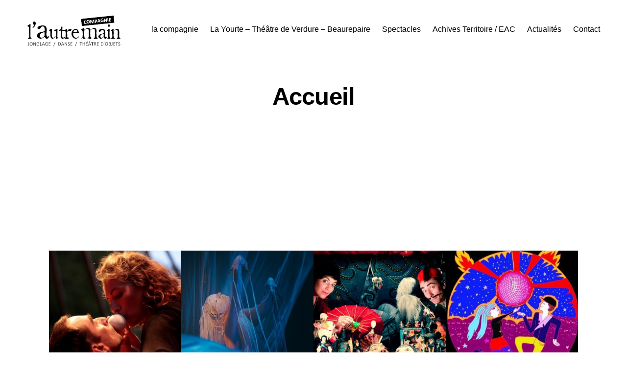

--- FILE ---
content_type: text/html; charset=UTF-8
request_url: http://www.lautremain.com/
body_size: 10752
content:
<!DOCTYPE html><html lang="fr-FR" prefix="og: http://ogp.me/ns#"><head><meta charset="UTF-8" /><meta name="viewport" content="width=device-width, initial-scale=1" /><style data-exclude="true">body {
		transition: opacity ease .25s, visibility ease .25s;
	}
	.body-hidden {
		opacity:0;
		visibility:hidden;
	}</style><title>L&#039;autre main</title><meta name='robots' content='max-image-preview:large' /><meta property="og:locale" content="fr_FR" /><meta property="og:type" content="website" /><meta property="og:title" content="L&#039;autre main" /><meta property="og:url" content="http://www.lautremain.com" /><meta property="og:site_name" content="L&#039;autre main" /><meta property="og:image:width" content="567" /><meta property="og:image:height" content="567" /><link rel='dns-prefetch' href='//www.lautremain.com' /><link rel="alternate" type="application/rss+xml" title="L&#039;autre main &raquo; Flux" href="http://www.lautremain.com/feed/" /><link rel="alternate" type="application/rss+xml" title="L&#039;autre main &raquo; Flux des commentaires" href="http://www.lautremain.com/comments/feed/" /><link rel="alternate" title="oEmbed (JSON)" type="application/json+oembed" href="http://www.lautremain.com/wp-json/oembed/1.0/embed?url=http%3A%2F%2Fwww.lautremain.com%2F" /><link rel="alternate" title="oEmbed (XML)" type="text/xml+oembed" href="http://www.lautremain.com/wp-json/oembed/1.0/embed?url=http%3A%2F%2Fwww.lautremain.com%2F&#038;format=xml" /><style id='wp-img-auto-sizes-contain-inline-css'>img:is([sizes=auto i],[sizes^="auto," i]){contain-intrinsic-size:3000px 1500px}
/*# sourceURL=wp-img-auto-sizes-contain-inline-css */</style><style id='wp-emoji-styles-inline-css'>img.wp-smiley, img.emoji {
		display: inline !important;
		border: none !important;
		box-shadow: none !important;
		height: 1em !important;
		width: 1em !important;
		margin: 0 0.07em !important;
		vertical-align: -0.1em !important;
		background: none !important;
		padding: 0 !important;
	}
/*# sourceURL=wp-emoji-styles-inline-css */</style><link rel='stylesheet' id='mega-style-css' href='http://www.lautremain.com/wp-content/cache/autoptimize/autoptimize_single_e5526e0784c1ee52dff0b22df2bc6a15.php?ver=6.9' media='all' /><style id='mega-style-inline-css'>/* Logo Height */
	.site-title-link .logo-svg,
	.sticky-header .site-title-link .logo-svg,
	.site-title-link .logo-default,
	.site-title-link .logo-for-transparent-header {
		height: 120px;
		max-height: none;
	}

		/* Mobile Menu Align */
		.menu-drawer-button--align-right {
			float: right;
			margin-left: 0;
			margin-right: -15px;
		}
		.menu-drawer--align-right {
			left: auto;
			right: 0;
		}
		.menu-drawer--align-right .menu-drawer__inner-container {
			padding-right: 15px;
			padding-left: 30px;
		}
		.menu-drawer-close-button--align-right {
			right: 0;
			left: auto;
		}

		/* Header Height */
		@media (min-width: 1023px) {
			.header {
				height: 119px;
			}
			#main {
				padding-top: 119px;
			}
		}

	/* To Top */
	.to-top {
		position: fixed;
		top: auto;
		bottom: 30px;
		right: 30px;
		z-index: 100;
		transition: opacity ease .2s, visibility ease .2s, transform ease .2s;
		opacity: 0;
		visibility: hidden;
		transform: translateY(10px);
	}
	.to-top--show {
		opacity: 1;
		transform: translate(0, 0);
		visibility: visible;
	}
	.to-top__button {
		cursor: pointer;
		display: flex;
		align-items: center;
		justify-content: center;
		transition: all ease .1s;
		width: 32px;
		height: 32px;
		padding: 0;
		
	}
	.to-top-icon {
		transition: all .1s ease;
		stroke: var(--general-arrows-icons-color);
		fill: none;
		stroke-width: 1;
		overflow: visible;
		width: 32px;
		height: 32px;
		
	}
	.to-top__button:hover .to-top-icon {
		stroke: var(--general-arrows-icons-color-hover);
		
		transform: scale(1.15);
		
	}
	@media (max-width: 1023px) {
		.to-top {
			bottom: 15px;
			right: 15px;
			left: auto;
		}
	}
		

		/* Primary Typography */
		body,
		input,
		textarea,
		select,
		button,
		#cancel-comment-reply-link,
		.comments__title span {
			font-family: 'Radley', sans-serif;
		}
		
		/* Primary Typography Special Class */
		.primary-typography {
			font-family: 'Radley', sans-serif !important;
			font-weight: 400 !important;
			letter-spacing: 0 !important;
		}

	/* Buttons Font Weight */
	#content .wpcf7-submit,
	.submit--comment,
	.post-password-form .submit-button-wrapper,
	.vc_general.vc_btn3,
	.essb_network_name,
	.share-helper {
		font-weight: 400 !important;
	}

		/* Body Color */
		:root {
			--body-color: #ffffff;
		}
		#main .woocommerce .blockUI.blockOverlay,
		#main .woocommerce .loader {
			background: rgba(255, 255, 255, .7) !important;
		}

		/* Primary Color */
		:root {
			--primary-color: #000000;
		}

		/* Secondary Color */
		:root {
			--secondary-color: #999999;
		}

		/* Third Color */
		:root {
			--third-color: #f2f2f2;
		}

		/* Borders Color */
		:root {
			--borders-color: #e6e6e6;
		}

		/* Links Color */
		:root {
			--links-color: #000000;
			--links-color-hover: #000000;
		}
		.link-transition a:after {
			background: var(--links-color);
			height: 1px;
		}

		/* Links Color - Hover */
		:root {
			--links-color-hover: #000000;
		}
		.link-transition a:hover:after {
			background: var(--links-color-hover);
		}

		/* Buttons Background Color */
		:root {
			--buttons-background-color: #000000;
		}

		/* Buttons Background Color - Hover */
		:root {
			--buttons-background-color-hover: #000000;
		}

		/* Buttons Text Color */
		:root {
			--buttons-text-color: #ffffff;
		}

		/* Buttons Text Color - Hover */
		:root {
			--buttons-text-color-hover: #ffffff;
		}

		/* Inputs Placeholders Color */
		:root {
			--inputs-placeholders-color: #999999;
		}

		/* Inputs Borders Color */
		:root {
			--inputs-borders-color: #e6e6e6;
		}

		/* Inputs Borders Color - Hover */
		:root {
			--inputs-borders-color-hover: #999999;
		}

		/* Inputs Borders Color - Focus */
		:root {
			--inputs-borders-color-focus: #000000;
		}

		/* General Arrows Icons Color */
		:root {
			--general-arrows-icons-color: #000000;
		}

		/* General Arrows Icons Color - Hover */
		:root {
			--general-arrows-icons-color-hover: #000000;
		}

		/* General Arrows Background Color */
		:root {
			--general-arrows-background-color: #f2f2f2;
		}

		/* General Arrows Background Color - Hover */
		:root {
			--general-arrows-background-color-hover: #000000;
		}

		/* Header Background Color */
		:root {
			--header-background-color: #ffffff;
		}

		/* Site Title Color */
		:root {
			--site-title-color: #000000;
		}

		/* Site Title Color - Hover */
		:root {
			--site-title-color-hover: #000000;
		}

		/* Site Tagline Color */
		:root {
			--site-tagline-color: #000000;
		}

		/* Primary Menu Link Color */
		:root {
			--primary-menu-link-color: #000000;
		}

		/* Primary Menu Link Color - Hover */
		:root {
			--primary-menu-link-color-hover: #000000;
		}

		/* Header Text Color */
		:root {
			--header-text-color: #000000;
		}

		/* Header Link Color */
		:root {
			--header-link-color: #000000;
		}

		/* Header Link Color - Hover */
		:root {
			--header-link-color-hover: #000000;
		}

		/* Header Social Links Color */
		:root {
			--header-social-links-color: #000000;
		}

		/* Header Social Links Color - Hover */
		:root {
			--header-social-links-color-hover: #000000;
		}

		/* Secondary Menu Link Color */
		:root {
			--secondary-menu-link-color: #000000;
		}
		.header .nav-menu-secondary-header ul li a span:after {
			background: var(--secondary-menu-link-color);
		}

		/* Secondary Menu Link Color - Hover */
		:root {
			--secondary-menu-link-color-hover: #000000;
		}

		/* Sliding Menu Link Color */
		:root {
			--sliding-menu-link-color: #000000;
		}

		/* Sliding Menu Link Color - Hover */
		:root {
			--sliding-menu-link-color-hover: #000000;
		}

		/* Top Bar Background Color */
		:root {
			--top-bar-background-color: #000000;
		}

		/* Top Bar Text Color */
		:root {
			--top-bar-text-color: #ffffff;
		}

		/* Top Bar Menu Link Color */
		:root {
			--top-bar-menu-link-color: #ffffff;
		}

		/* Top Bar Menu Link Color - Hover */
		:root {
			--top-bar-menu-link-color-hover: #ffffff;
		}

		/* Top Bar Link Color */
		:root {
			--top-bar-link-color: #ffffff;
		}

		/* Top Bar Link Color - Hover */
		:root {
			--top-bar-link-color-hover: #ffffff;
		}

		/* Top Bar Social Links Color */
		:root {
			--top-bar-social-links-color: #ffffff;
		}

		/* Top Bar Social Links Color - Hover */
		:root {
			--top-bar-social-links-color-hover: #ffffff;
		}

		/* Top Bar Bottom Border Color */
		:root {
			--top-bar-bottom-border-color: #e6e6e6;
		}
		#top-bar-wrapper {
			border-bottom-color: var(--top-bar-bottom-border-color);
		}

		/* Footer Content Top Background Color */
		:root {
			--footer-content-top-background-color: #ffffff;
		}

		/* Footer Content Top Text Color */
		:root {
			--footer-content-top-text-color: #000000;
		}

		/* Footer Content Top Link Color */
		:root {
			--footer-content-top-link-color: #000000;
		}

		/* Footer Content Top Link Color - Hover */
		:root {
			--footer-content-top-link-color-hover: #000000;
		}

		/* Footer Content Bottom Background Color */
		:root {
			--footer-content-bottom-background-color: #ffffff;
		}

		/* Footer Content Bottom Text Color */
		:root {
			--footer-content-bottom-text-color: #000000;
		}

		/* Footer Content Bottom Link Color */
		:root {
			--footer-content-bottom-link-color: #000000;
		}
		.footer__content-bottom-wrapper p a {
			color: var(--footer-content-bottom-link-color);
		}

		/* Footer Content Bottom Link Color - Hover */
		:root {
			--footer-content-bottom-link-color-hover: #000000;
		}
		.footer__content-bottom-wrapper p a:hover {
			color: var(--footer-content-bottom-link-color-hover);
		}

		/* Footer Social Links Color */
		:root {
			--footer-social-links-color: #000000;
		}

		/* Footer Social Links Color - Hover */
		:root {
			--footer-social-links-color-hover: #000000;
		}

		/* Blog */
		.blog .heading-wrapper {
			display: none;
		}
		.blog .post {
			margin-top: 50px;
		}

		/* Comments */
		.comments {
			padding: 50px 0;
			border-top: 1px solid var(--borders-color);
			margin: 0 auto 35px;
			max-width: 608px;
		}
		.comments-closed {
			text-align: center;
		}
		@media (max-width: 1023px) {
			.single-post .comments,
			.page-template-default .comments {
				padding: 0 15px;
			}
			.comments {
				padding-bottom: 0;
			}
		}
/*# sourceURL=mega-style-inline-css */</style><link rel='stylesheet' id='mega-vc-row-css' href='http://www.lautremain.com/wp-content/cache/autoptimize/autoptimize_single_a6118a431d5b911c1433ec88b4fef3ae.php?ver=6.9' media='all' /><link rel='stylesheet' id='mega-posts-css' href='http://www.lautremain.com/wp-content/cache/autoptimize/autoptimize_single_a3e427ba8fe0ff928786ecb1b0636e0f.php?ver=6.9' media='all' /><link rel='stylesheet' id='mega-comments-css' href='http://www.lautremain.com/wp-content/cache/autoptimize/autoptimize_single_6e231df76657b5b7f58c9caf333647f9.php?ver=6.9' media='all' /><link rel='stylesheet' id='subscribe-forms-css-css' href='http://www.lautremain.com/wp-content/plugins/easy-social-share-buttons3/assets/modules/subscribe-forms.min.css?ver=9.5' media='all' /><link rel='stylesheet' id='easy-social-share-buttons-css' href='http://www.lautremain.com/wp-content/plugins/easy-social-share-buttons3/assets/css/easy-social-share-buttons.min.css?ver=9.5' media='all' /> <script defer src="data:text/javascript;base64,"></script><link rel="https://api.w.org/" href="http://www.lautremain.com/wp-json/" /><link rel="alternate" title="JSON" type="application/json" href="http://www.lautremain.com/wp-json/wp/v2/pages/291" /><link rel="canonical" href="http://www.lautremain.com/" /> <noscript><style>.wpb_animate_when_almost_visible { opacity: 1; }</style></noscript><style id='global-styles-inline-css'>:root{--wp--preset--aspect-ratio--square: 1;--wp--preset--aspect-ratio--4-3: 4/3;--wp--preset--aspect-ratio--3-4: 3/4;--wp--preset--aspect-ratio--3-2: 3/2;--wp--preset--aspect-ratio--2-3: 2/3;--wp--preset--aspect-ratio--16-9: 16/9;--wp--preset--aspect-ratio--9-16: 9/16;--wp--preset--color--black: #000000;--wp--preset--color--cyan-bluish-gray: #abb8c3;--wp--preset--color--white: #ffffff;--wp--preset--color--pale-pink: #f78da7;--wp--preset--color--vivid-red: #cf2e2e;--wp--preset--color--luminous-vivid-orange: #ff6900;--wp--preset--color--luminous-vivid-amber: #fcb900;--wp--preset--color--light-green-cyan: #7bdcb5;--wp--preset--color--vivid-green-cyan: #00d084;--wp--preset--color--pale-cyan-blue: #8ed1fc;--wp--preset--color--vivid-cyan-blue: #0693e3;--wp--preset--color--vivid-purple: #9b51e0;--wp--preset--gradient--vivid-cyan-blue-to-vivid-purple: linear-gradient(135deg,rgb(6,147,227) 0%,rgb(155,81,224) 100%);--wp--preset--gradient--light-green-cyan-to-vivid-green-cyan: linear-gradient(135deg,rgb(122,220,180) 0%,rgb(0,208,130) 100%);--wp--preset--gradient--luminous-vivid-amber-to-luminous-vivid-orange: linear-gradient(135deg,rgb(252,185,0) 0%,rgb(255,105,0) 100%);--wp--preset--gradient--luminous-vivid-orange-to-vivid-red: linear-gradient(135deg,rgb(255,105,0) 0%,rgb(207,46,46) 100%);--wp--preset--gradient--very-light-gray-to-cyan-bluish-gray: linear-gradient(135deg,rgb(238,238,238) 0%,rgb(169,184,195) 100%);--wp--preset--gradient--cool-to-warm-spectrum: linear-gradient(135deg,rgb(74,234,220) 0%,rgb(151,120,209) 20%,rgb(207,42,186) 40%,rgb(238,44,130) 60%,rgb(251,105,98) 80%,rgb(254,248,76) 100%);--wp--preset--gradient--blush-light-purple: linear-gradient(135deg,rgb(255,206,236) 0%,rgb(152,150,240) 100%);--wp--preset--gradient--blush-bordeaux: linear-gradient(135deg,rgb(254,205,165) 0%,rgb(254,45,45) 50%,rgb(107,0,62) 100%);--wp--preset--gradient--luminous-dusk: linear-gradient(135deg,rgb(255,203,112) 0%,rgb(199,81,192) 50%,rgb(65,88,208) 100%);--wp--preset--gradient--pale-ocean: linear-gradient(135deg,rgb(255,245,203) 0%,rgb(182,227,212) 50%,rgb(51,167,181) 100%);--wp--preset--gradient--electric-grass: linear-gradient(135deg,rgb(202,248,128) 0%,rgb(113,206,126) 100%);--wp--preset--gradient--midnight: linear-gradient(135deg,rgb(2,3,129) 0%,rgb(40,116,252) 100%);--wp--preset--font-size--small: 13px;--wp--preset--font-size--medium: 20px;--wp--preset--font-size--large: 36px;--wp--preset--font-size--x-large: 42px;--wp--preset--spacing--20: 0.44rem;--wp--preset--spacing--30: 0.67rem;--wp--preset--spacing--40: 1rem;--wp--preset--spacing--50: 1.5rem;--wp--preset--spacing--60: 2.25rem;--wp--preset--spacing--70: 3.38rem;--wp--preset--spacing--80: 5.06rem;--wp--preset--shadow--natural: 6px 6px 9px rgba(0, 0, 0, 0.2);--wp--preset--shadow--deep: 12px 12px 50px rgba(0, 0, 0, 0.4);--wp--preset--shadow--sharp: 6px 6px 0px rgba(0, 0, 0, 0.2);--wp--preset--shadow--outlined: 6px 6px 0px -3px rgb(255, 255, 255), 6px 6px rgb(0, 0, 0);--wp--preset--shadow--crisp: 6px 6px 0px rgb(0, 0, 0);}:where(.is-layout-flex){gap: 0.5em;}:where(.is-layout-grid){gap: 0.5em;}body .is-layout-flex{display: flex;}.is-layout-flex{flex-wrap: wrap;align-items: center;}.is-layout-flex > :is(*, div){margin: 0;}body .is-layout-grid{display: grid;}.is-layout-grid > :is(*, div){margin: 0;}:where(.wp-block-columns.is-layout-flex){gap: 2em;}:where(.wp-block-columns.is-layout-grid){gap: 2em;}:where(.wp-block-post-template.is-layout-flex){gap: 1.25em;}:where(.wp-block-post-template.is-layout-grid){gap: 1.25em;}.has-black-color{color: var(--wp--preset--color--black) !important;}.has-cyan-bluish-gray-color{color: var(--wp--preset--color--cyan-bluish-gray) !important;}.has-white-color{color: var(--wp--preset--color--white) !important;}.has-pale-pink-color{color: var(--wp--preset--color--pale-pink) !important;}.has-vivid-red-color{color: var(--wp--preset--color--vivid-red) !important;}.has-luminous-vivid-orange-color{color: var(--wp--preset--color--luminous-vivid-orange) !important;}.has-luminous-vivid-amber-color{color: var(--wp--preset--color--luminous-vivid-amber) !important;}.has-light-green-cyan-color{color: var(--wp--preset--color--light-green-cyan) !important;}.has-vivid-green-cyan-color{color: var(--wp--preset--color--vivid-green-cyan) !important;}.has-pale-cyan-blue-color{color: var(--wp--preset--color--pale-cyan-blue) !important;}.has-vivid-cyan-blue-color{color: var(--wp--preset--color--vivid-cyan-blue) !important;}.has-vivid-purple-color{color: var(--wp--preset--color--vivid-purple) !important;}.has-black-background-color{background-color: var(--wp--preset--color--black) !important;}.has-cyan-bluish-gray-background-color{background-color: var(--wp--preset--color--cyan-bluish-gray) !important;}.has-white-background-color{background-color: var(--wp--preset--color--white) !important;}.has-pale-pink-background-color{background-color: var(--wp--preset--color--pale-pink) !important;}.has-vivid-red-background-color{background-color: var(--wp--preset--color--vivid-red) !important;}.has-luminous-vivid-orange-background-color{background-color: var(--wp--preset--color--luminous-vivid-orange) !important;}.has-luminous-vivid-amber-background-color{background-color: var(--wp--preset--color--luminous-vivid-amber) !important;}.has-light-green-cyan-background-color{background-color: var(--wp--preset--color--light-green-cyan) !important;}.has-vivid-green-cyan-background-color{background-color: var(--wp--preset--color--vivid-green-cyan) !important;}.has-pale-cyan-blue-background-color{background-color: var(--wp--preset--color--pale-cyan-blue) !important;}.has-vivid-cyan-blue-background-color{background-color: var(--wp--preset--color--vivid-cyan-blue) !important;}.has-vivid-purple-background-color{background-color: var(--wp--preset--color--vivid-purple) !important;}.has-black-border-color{border-color: var(--wp--preset--color--black) !important;}.has-cyan-bluish-gray-border-color{border-color: var(--wp--preset--color--cyan-bluish-gray) !important;}.has-white-border-color{border-color: var(--wp--preset--color--white) !important;}.has-pale-pink-border-color{border-color: var(--wp--preset--color--pale-pink) !important;}.has-vivid-red-border-color{border-color: var(--wp--preset--color--vivid-red) !important;}.has-luminous-vivid-orange-border-color{border-color: var(--wp--preset--color--luminous-vivid-orange) !important;}.has-luminous-vivid-amber-border-color{border-color: var(--wp--preset--color--luminous-vivid-amber) !important;}.has-light-green-cyan-border-color{border-color: var(--wp--preset--color--light-green-cyan) !important;}.has-vivid-green-cyan-border-color{border-color: var(--wp--preset--color--vivid-green-cyan) !important;}.has-pale-cyan-blue-border-color{border-color: var(--wp--preset--color--pale-cyan-blue) !important;}.has-vivid-cyan-blue-border-color{border-color: var(--wp--preset--color--vivid-cyan-blue) !important;}.has-vivid-purple-border-color{border-color: var(--wp--preset--color--vivid-purple) !important;}.has-vivid-cyan-blue-to-vivid-purple-gradient-background{background: var(--wp--preset--gradient--vivid-cyan-blue-to-vivid-purple) !important;}.has-light-green-cyan-to-vivid-green-cyan-gradient-background{background: var(--wp--preset--gradient--light-green-cyan-to-vivid-green-cyan) !important;}.has-luminous-vivid-amber-to-luminous-vivid-orange-gradient-background{background: var(--wp--preset--gradient--luminous-vivid-amber-to-luminous-vivid-orange) !important;}.has-luminous-vivid-orange-to-vivid-red-gradient-background{background: var(--wp--preset--gradient--luminous-vivid-orange-to-vivid-red) !important;}.has-very-light-gray-to-cyan-bluish-gray-gradient-background{background: var(--wp--preset--gradient--very-light-gray-to-cyan-bluish-gray) !important;}.has-cool-to-warm-spectrum-gradient-background{background: var(--wp--preset--gradient--cool-to-warm-spectrum) !important;}.has-blush-light-purple-gradient-background{background: var(--wp--preset--gradient--blush-light-purple) !important;}.has-blush-bordeaux-gradient-background{background: var(--wp--preset--gradient--blush-bordeaux) !important;}.has-luminous-dusk-gradient-background{background: var(--wp--preset--gradient--luminous-dusk) !important;}.has-pale-ocean-gradient-background{background: var(--wp--preset--gradient--pale-ocean) !important;}.has-electric-grass-gradient-background{background: var(--wp--preset--gradient--electric-grass) !important;}.has-midnight-gradient-background{background: var(--wp--preset--gradient--midnight) !important;}.has-small-font-size{font-size: var(--wp--preset--font-size--small) !important;}.has-medium-font-size{font-size: var(--wp--preset--font-size--medium) !important;}.has-large-font-size{font-size: var(--wp--preset--font-size--large) !important;}.has-x-large-font-size{font-size: var(--wp--preset--font-size--x-large) !important;}
/*# sourceURL=global-styles-inline-css */</style></head><body class="home wp-singular page-template-default page wp-custom-logo wp-embed-responsive wp-theme-heat body-hidden buttons-style-modern buttons-shape-square input-style-1 sticky-header"><header id="header" class="header header--main header--fixed compensate-for-scrollbar"><div class="header-wrapper"> <button class="menu-drawer-button menu-drawer-button--align-right"> <svg class="icon header-icon icon-hamburger" xmlns="http://www.w3.org/2000/svg" viewBox="0 0 512 512"> <rect y="233" width="512" height="46"/> <rect width="512" height="46"/> <rect y="466" width="512" height="46"/> </svg> </button><div id="menu-drawer" class="menu-drawer menu-drawer--align-right"><div class="menu-drawer-wrapper"> <button class="menu-drawer-close-button menu-drawer-close-button--align-right"> <svg class="icon header-icon icon-close menu-drawer-close-button--icon" viewBox="0 0 40 40"> <path d="M4.3,35.7L35.7,4.3"></path> <path d="M4.3,4.3l31.4,31.4"></path> </svg> </button><div class="menu-drawer__inner-container"><nav class="nav-menu nav-menu--header nav-menu--primary-header nav-menu--drawer"><ul class="list-menu list-menu--primary-header list-menu--drawer"><li class="menu-item menu-item-has-children"><a href="http://www.lautremain.com/presentation/" class="nav-link nav-link--primary-header"><span>la compagnie</span></a><ul class="sub-menu"><li class="menu-item menu-item--inner"><a href="http://www.lautremain.com/presentation/" class="nav-link nav-link--primary-header"><span>Présentation</span></a></li><li class="menu-item menu-item--inner"><a href="http://www.lautremain.com/les-artistes/" class="nav-link nav-link--primary-header"><span>Les artistes</span></a></li><li class="menu-item menu-item--inner"><a href="http://www.lautremain.com/portfolio/yourte/" class="nav-link nav-link--primary-header"><span>La yourte</span></a></li></ul></li><li class="menu-item"><a href="http://www.lautremain.com/la-yourte/" class="nav-link nav-link--primary-header"><span>La Yourte – Théâtre de Verdure – Beaurepaire</span></a></li><li class="menu-item menu-item-has-children"><a href="http://www.lautremain.com/portfolio/人魚" class="nav-link nav-link--primary-header"><span>Spectacles</span></a><ul class="sub-menu"><li class="menu-item menu-item--inner"><a href="http://www.lautremain.com/portfolio/lessence-de-la-visite/" class="nav-link nav-link--primary-header"><span>L’essence de la visite</span></a></li><li class="menu-item menu-item--inner"><a href="http://www.lautremain.com/portfolio/traverse/" title="création 2021" class="nav-link nav-link--primary-header"><span>Traverse</span></a></li><li class="menu-item menu-item--inner"><a href="http://www.lautremain.com/portfolio/femme-chapiteau/" class="nav-link nav-link--primary-header"><span>Les attractions extraordinaires de la femme chapiteau</span></a></li><li class="menu-item menu-item--inner"><a href="http://www.lautremain.com/les-gens-qui-dansent/" class="nav-link nav-link--primary-header"><span>Les gens qui dansent</span></a></li><li class="menu-item menu-item--inner"><a href="http://www.lautremain.com/portfolio/ningyo/" class="nav-link nav-link--primary-header"><span>人魚 (Ningyo)</span></a></li><li class="menu-item menu-item--inner"><a href="http://www.lautremain.com/portfolio/le-balson/" class="nav-link nav-link--primary-header"><span>Le bal:son</span></a></li><li class="menu-item menu-item--inner"><a href="http://www.lautremain.com/portfolio/pieces-courtes/" class="nav-link nav-link--primary-header"><span>Pièces courtes</span></a></li></ul></li><li class="menu-item menu-item-has-children"><a href="http://www.lautremain.com/territoire-education-artistique-et-actions-tout-terrain/" title="Education artistique " class="nav-link nav-link--primary-header"><span>Achives Territoire /  EAC</span></a><ul class="sub-menu"><li class="menu-item menu-item--inner"><a href="http://www.lautremain.com/?p=1611http://" title="Le Banquet Du carnaval" class="nav-link nav-link--primary-header"><span>L&rsquo;Imprévisible Carnaval</span></a></li><li class="menu-item menu-item--inner"><a href="http://www.lautremain.com/portfolio/magasin-darts-de-spectacles-de-premiere-necessite/" title="le magasin" class="nav-link nav-link--primary-header"><span>Le magasin d&rsquo;arts et de spectacles de première nécéssité</span></a></li><li class="menu-item menu-item--inner"><a href="http://www.lautremain.com/territoire-education-artistique-et-actions-tout-terrain/" class="nav-link nav-link--primary-header"><span>Toutes les actions avant 2017</span></a></li><li class="menu-item menu-item--inner"><a href="http://www.lautremain.com/portfolio/futur-spectacle/" class="nav-link nav-link--primary-header"><span>L&rsquo;enfant phare</span></a></li><li class="menu-item menu-item--inner"><a href="http://www.lautremain.com/portfolio/paysages-multiples/" class="nav-link nav-link--primary-header"><span>Paysages multiples</span></a></li><li class="menu-item menu-item--inner"><a href="http://www.lautremain.com/la-route-des-liens/" class="nav-link nav-link--primary-header"><span>La route des liens</span></a></li></ul></li><li class="menu-item"><a href="http://www.lautremain.com/actualites/" class="nav-link nav-link--primary-header"><span>Actualités</span></a></li><li class="menu-item"><a href="http://www.lautremain.com/contact/" class="nav-link nav-link--primary-header"><span>Contact</span></a></li></ul></nav></div></div></div><div class="site-title-wrapper"> <a href="http://www.lautremain.com/" rel="home" class="site-title-link"><div class="logo-default-wrapper"> <img class="logo-default" src="http://www.lautremain.com/wp-content/uploads/2015/01/logo15.png" width="192" height="120" alt="logo15" /></div> </a></div><nav class="nav-menu nav-menu--header nav-menu--primary-header nav-menu--header-inline-menu"><ul class="list-menu list-menu--primary-header"><li class="menu-item menu-item-has-children menu-item--disclosure"><a href="http://www.lautremain.com/presentation/" class="nav-link nav-link--primary-header"><span>la compagnie</span></a><ul class="sub-menu sub-menu--disclosure"><li class="menu-item menu-item--inner"><a href="http://www.lautremain.com/presentation/" class="nav-link nav-link--primary-header"><span>Présentation</span></a></li><li class="menu-item menu-item--inner"><a href="http://www.lautremain.com/les-artistes/" class="nav-link nav-link--primary-header"><span>Les artistes</span></a></li><li class="menu-item menu-item--inner"><a href="http://www.lautremain.com/portfolio/yourte/" class="nav-link nav-link--primary-header"><span>La yourte</span></a></li></ul></li><li class="menu-item"><a href="http://www.lautremain.com/la-yourte/" class="nav-link nav-link--primary-header"><span>La Yourte – Théâtre de Verdure – Beaurepaire</span></a></li><li class="menu-item menu-item-has-children menu-item--disclosure"><a href="http://www.lautremain.com/portfolio/人魚" class="nav-link nav-link--primary-header"><span>Spectacles</span></a><ul class="sub-menu sub-menu--disclosure"><li class="menu-item menu-item--inner"><a href="http://www.lautremain.com/portfolio/lessence-de-la-visite/" class="nav-link nav-link--primary-header"><span>L’essence de la visite</span></a></li><li class="menu-item menu-item--inner"><a href="http://www.lautremain.com/portfolio/traverse/" title="création 2021" class="nav-link nav-link--primary-header"><span>Traverse</span></a></li><li class="menu-item menu-item--inner"><a href="http://www.lautremain.com/portfolio/femme-chapiteau/" class="nav-link nav-link--primary-header"><span>Les attractions extraordinaires de la femme chapiteau</span></a></li><li class="menu-item menu-item--inner"><a href="http://www.lautremain.com/les-gens-qui-dansent/" class="nav-link nav-link--primary-header"><span>Les gens qui dansent</span></a></li><li class="menu-item menu-item--inner"><a href="http://www.lautremain.com/portfolio/ningyo/" class="nav-link nav-link--primary-header"><span>人魚 (Ningyo)</span></a></li><li class="menu-item menu-item--inner"><a href="http://www.lautremain.com/portfolio/le-balson/" class="nav-link nav-link--primary-header"><span>Le bal:son</span></a></li><li class="menu-item menu-item--inner"><a href="http://www.lautremain.com/portfolio/pieces-courtes/" class="nav-link nav-link--primary-header"><span>Pièces courtes</span></a></li></ul></li><li class="menu-item menu-item-has-children menu-item--disclosure"><a href="http://www.lautremain.com/territoire-education-artistique-et-actions-tout-terrain/" title="Education artistique " class="nav-link nav-link--primary-header"><span>Achives Territoire /  EAC</span></a><ul class="sub-menu sub-menu--disclosure"><li class="menu-item menu-item--inner"><a href="http://www.lautremain.com/?p=1611http://" title="Le Banquet Du carnaval" class="nav-link nav-link--primary-header"><span>L&rsquo;Imprévisible Carnaval</span></a></li><li class="menu-item menu-item--inner"><a href="http://www.lautremain.com/portfolio/magasin-darts-de-spectacles-de-premiere-necessite/" title="le magasin" class="nav-link nav-link--primary-header"><span>Le magasin d&rsquo;arts et de spectacles de première nécéssité</span></a></li><li class="menu-item menu-item--inner"><a href="http://www.lautremain.com/territoire-education-artistique-et-actions-tout-terrain/" class="nav-link nav-link--primary-header"><span>Toutes les actions avant 2017</span></a></li><li class="menu-item menu-item--inner"><a href="http://www.lautremain.com/portfolio/futur-spectacle/" class="nav-link nav-link--primary-header"><span>L&rsquo;enfant phare</span></a></li><li class="menu-item menu-item--inner"><a href="http://www.lautremain.com/portfolio/paysages-multiples/" class="nav-link nav-link--primary-header"><span>Paysages multiples</span></a></li><li class="menu-item menu-item--inner"><a href="http://www.lautremain.com/la-route-des-liens/" class="nav-link nav-link--primary-header"><span>La route des liens</span></a></li></ul></li><li class="menu-item"><a href="http://www.lautremain.com/actualites/" class="nav-link nav-link--primary-header"><span>Actualités</span></a></li><li class="menu-item"><a href="http://www.lautremain.com/contact/" class="nav-link nav-link--primary-header"><span>Contact</span></a></li></ul></nav></div></header><div id="page"><div id="main-wrapper" class="clearfix"><div id="main" class="clearfix"><div id="main-content" class="clearfix"><div id="primary" class="vc_column_container"><div class="vc_column-inner"><div id="content" role="main"><div class="entry-header-wrapper"><header class="entry-header clearfix"><h1 class="entry-title">Accueil</h1></header></div><article id="post-291" class="post-291 page type-page status-publish has-post-thumbnail hentry"><div class="entry-content clearfix"><div class="vc_row wpb_row vc_row-fluid"><div class="wrapper clearfix"><div class="inner-wrapper clearfix"><div class="wpb_column vc_column_container vc_col-sm-12"><div class="vc_column-inner"><div class="wpb_wrapper"><div 
 class="
 mt-posts 
 mt-animate_when_almost_visible-disabled 
 fadeinup 
 animation-for-every-item-in-viewport-disabled 
 posts-template-title_visible 
 " 
 ><ul 
 class="
 mt-posts-wrapper 
 grid--layout-justified 
 grid grid--col-2 grid--col-3-tablet grid-- grid--margins-none							" 
 style="
 --margin-bottom-sizer: 20px; 
 --title-color: #FFFFFF; 
 --title-color-on-hover: #000000;
 "
 ><li class="isotope-item grid__item card--second-image" style="--w: ; --row-width: 20vw; --h: ;"> <a class="card card--hover-scale-effect" href="http://www.lautremain.com/portfolio/lessence-de-la-visite/" ><div class="card__content"><div class="card__content-wrapper"></div></div> </a><li class="isotope-item grid__item" style="--w: ; --row-width: 20vw; --h: ;"> <a class="card card--hover-scale-effect" href="http://www.lautremain.com/portfolio/magasin-darts-de-spectacles-de-premiere-necessite/" ><div class="card__content"><div class="card__content-wrapper"></div></div> </a><li class="isotope-item grid__item" style="--w: ; --row-width: 20vw; --h: ;"> <a class="card card--hover-scale-effect" href="http://www.lautremain.com/portfolio/le-banquet-du-carnaval/" ><div class="card__content"><div class="card__content-wrapper"></div></div> </a><li class="isotope-item grid__item" style="--w: 340; --row-width: 20vw; --h: 340;"> <a class="card card--hover-scale-effect" href="http://www.lautremain.com/portfolio/traverse/" ><div class="card__image " style="--aspect-ratio: 1;"><div class="card__overlay" style="background-color: #0000007A;"></div> <img decoding="async" class="card__attachment card__attachment--hover-scale-effect " src="http://www.lautremain.com/wp-content/uploads/2023/02/TraverseBiaserCarréSite-340x340.jpg" width="340" height="340" alt="TraverseBiaserCarréSite" loading="lazy" /></div><div class="card__content"><div class="card__content-wrapper"></div></div> </a><li class="isotope-item grid__item" style="--w: 340; --row-width: 20vw; --h: 340;"> <a class="card card--hover-scale-effect" href="http://www.lautremain.com/portfolio/%e4%ba%ba%e9%ad%9a/" ><div class="card__image " style="--aspect-ratio: 1;"><div class="card__overlay" style="background-color: #0000007A;"></div> <img decoding="async" class="card__attachment card__attachment--hover-scale-effect " src="http://www.lautremain.com/wp-content/uploads/2017/02/sirène500x500-340x340.jpg" width="340" height="340" alt="sirène500x500" loading="lazy" /></div><div class="card__content"><div class="card__content-wrapper"></div></div> </a><li class="isotope-item grid__item" style="--w: 340; --row-width: 20vw; --h: 340;"> <a class="card card--hover-scale-effect" href="http://www.lautremain.com/portfolio/femme-chapiteau/" ><div class="card__image " style="--aspect-ratio: 1;"><div class="card__overlay" style="background-color: #0000007A;"></div> <img decoding="async" class="card__attachment card__attachment--hover-scale-effect " src="http://www.lautremain.com/wp-content/uploads/2016/05/Les-attractions-extraordinaires-de-la-femme-chapiteau-photo-300dpi-1-Copie-340x340.jpg" width="340" height="340" alt="Les attractions extraordinaires de la femme chapiteau  photo 300dpi-1 - Copie" loading="lazy" /></div><div class="card__content"><div class="card__content-wrapper"></div></div> </a><li class="isotope-item grid__item" style="--w: 340; --row-width: 20vw; --h: 340;"> <a class="card card--hover-scale-effect" href="http://www.lautremain.com/portfolio/le-balson/" ><div class="card__image " style="--aspect-ratio: 1;"><div class="card__overlay" style="background-color: #0000007A;"></div> <img decoding="async" class="card__attachment card__attachment--hover-scale-effect " src="http://www.lautremain.com/wp-content/uploads/2018/10/Affiche-Balson-maquette-e1677707222276-340x340.jpg" width="340" height="340" alt="Affiche-Balson-maquette" loading="lazy" /></div><div class="card__content"><div class="card__content-wrapper"></div></div> </a><li class="isotope-item grid__item" style="--w: 340; --row-width: 20vw; --h: 340;"> <a class="card card--hover-scale-effect" href="http://www.lautremain.com/portfolio/pieces-courtes/" ><div class="card__image " style="--aspect-ratio: 1;"><div class="card__overlay" style="background-color: #0000007A;"></div> <img decoding="async" class="card__attachment card__attachment--hover-scale-effect " src="http://www.lautremain.com/wp-content/uploads/2014/02/DSC0027-Copie-2-340x340.jpg" width="340" height="340" alt="_DSC0027 - Copie (2)" loading="lazy" /></div><div class="card__content"><div class="card__content-wrapper"></div></div> </a><li class="isotope-item grid__item" style="--w: 340; --row-width: 20vw; --h: 340;"> <a class="card card--hover-scale-effect" href="http://www.lautremain.com/portfolio/paysages-multiples/" ><div class="card__image " style="--aspect-ratio: 1;"><div class="card__overlay" style="background-color: #0000007A;"></div> <img decoding="async" class="card__attachment card__attachment--hover-scale-effect " src="http://www.lautremain.com/wp-content/uploads/2013/01/Enfant-phare-3-340x340.png" width="340" height="340" alt="Enfant-phare-3" loading="lazy" /></div><div class="card__content"><div class="card__content-wrapper"></div></div> </a><li class="isotope-item grid__item" style="--w: 340; --row-width: 20vw; --h: 340;"> <a class="card card--hover-scale-effect" href="http://www.lautremain.com/portfolio/yourte/" ><div class="card__image " style="--aspect-ratio: 1;"><div class="card__overlay" style="background-color: #0000007A;"></div> <img decoding="async" class="card__attachment card__attachment--hover-scale-effect " src="http://www.lautremain.com/wp-content/uploads/2017/08/IMG_3215-e1504090405790-340x340.jpg" width="340" height="340" alt="IMG_3215" loading="lazy" /></div><div class="card__content"><div class="card__content-wrapper"></div></div> </a><li class="isotope-item grid__item" style="--w: 340; --row-width: 20vw; --h: 340;"> <a class="card card--hover-scale-effect" href="http://www.lautremain.com/portfolio/futur-spectacle/" ><div class="card__content"><div class="card__content-wrapper"></div></div> </a></ul></div></div></div></div></div></div></div></div></article></div></div></div></div></div></div> <span id="to-top" class="to-top compensate-for-scrollbar"> <button class="to-top__button"> <svg class="icon to-top-icon" viewBox="0 0 13.5 4.9"> <polyline points="0,4.9 6.7,0 13.5,4.9"/> </svg> </button> </span><footer id="footer" class="footer"><div class="footer__content-top"><div class="footer__content-top-wrapper"><div class="widget-area widget-area--footer-content-top" role="complementary"></div></div></div></footer></div> <script type="speculationrules">{"prefetch":[{"source":"document","where":{"and":[{"href_matches":"/*"},{"not":{"href_matches":["/wp-*.php","/wp-admin/*","/wp-content/uploads/*","/wp-content/*","/wp-content/plugins/*","/wp-content/themes/heat/*","/*\\?(.+)"]}},{"not":{"selector_matches":"a[rel~=\"nofollow\"]"}},{"not":{"selector_matches":".no-prefetch, .no-prefetch a"}}]},"eagerness":"conservative"}]}</script> <script type="text/html" id="wpb-modifications">window.wpbCustomElement = 1;</script><script defer src="http://www.lautremain.com/wp-content/themes/heat/js/lazysizes.min.js?ver=6.9" id="lazysizes-js"></script> <script defer src="http://www.lautremain.com/wp-includes/js/imagesloaded.min.js?ver=5.0.0" id="imagesloaded-js"></script> <script defer src="http://www.lautremain.com/wp-content/cache/autoptimize/autoptimize_single_fd95f68a317bbb45f77e576e00f7a858.php?ver=6.9" id="mega-script-js"></script> <script defer src="http://www.lautremain.com/wp-content/plugins/easy-social-share-buttons3/assets/modules/pinterest-pro.min.js?ver=9.5" id="pinterest-pro-js-js"></script> <script defer src="http://www.lautremain.com/wp-content/plugins/easy-social-share-buttons3/assets/modules/subscribe-forms.min.js?ver=9.5" id="subscribe-forms-js-js"></script> <script id="wp-emoji-settings" type="application/json">{"baseUrl":"https://s.w.org/images/core/emoji/17.0.2/72x72/","ext":".png","svgUrl":"https://s.w.org/images/core/emoji/17.0.2/svg/","svgExt":".svg","source":{"concatemoji":"http://www.lautremain.com/wp-includes/js/wp-emoji-release.min.js?ver=6.9"}}</script> <script type="module">/*! This file is auto-generated */
const a=JSON.parse(document.getElementById("wp-emoji-settings").textContent),o=(window._wpemojiSettings=a,"wpEmojiSettingsSupports"),s=["flag","emoji"];function i(e){try{var t={supportTests:e,timestamp:(new Date).valueOf()};sessionStorage.setItem(o,JSON.stringify(t))}catch(e){}}function c(e,t,n){e.clearRect(0,0,e.canvas.width,e.canvas.height),e.fillText(t,0,0);t=new Uint32Array(e.getImageData(0,0,e.canvas.width,e.canvas.height).data);e.clearRect(0,0,e.canvas.width,e.canvas.height),e.fillText(n,0,0);const a=new Uint32Array(e.getImageData(0,0,e.canvas.width,e.canvas.height).data);return t.every((e,t)=>e===a[t])}function p(e,t){e.clearRect(0,0,e.canvas.width,e.canvas.height),e.fillText(t,0,0);var n=e.getImageData(16,16,1,1);for(let e=0;e<n.data.length;e++)if(0!==n.data[e])return!1;return!0}function u(e,t,n,a){switch(t){case"flag":return n(e,"\ud83c\udff3\ufe0f\u200d\u26a7\ufe0f","\ud83c\udff3\ufe0f\u200b\u26a7\ufe0f")?!1:!n(e,"\ud83c\udde8\ud83c\uddf6","\ud83c\udde8\u200b\ud83c\uddf6")&&!n(e,"\ud83c\udff4\udb40\udc67\udb40\udc62\udb40\udc65\udb40\udc6e\udb40\udc67\udb40\udc7f","\ud83c\udff4\u200b\udb40\udc67\u200b\udb40\udc62\u200b\udb40\udc65\u200b\udb40\udc6e\u200b\udb40\udc67\u200b\udb40\udc7f");case"emoji":return!a(e,"\ud83e\u1fac8")}return!1}function f(e,t,n,a){let r;const o=(r="undefined"!=typeof WorkerGlobalScope&&self instanceof WorkerGlobalScope?new OffscreenCanvas(300,150):document.createElement("canvas")).getContext("2d",{willReadFrequently:!0}),s=(o.textBaseline="top",o.font="600 32px Arial",{});return e.forEach(e=>{s[e]=t(o,e,n,a)}),s}function r(e){var t=document.createElement("script");t.src=e,t.defer=!0,document.head.appendChild(t)}a.supports={everything:!0,everythingExceptFlag:!0},new Promise(t=>{let n=function(){try{var e=JSON.parse(sessionStorage.getItem(o));if("object"==typeof e&&"number"==typeof e.timestamp&&(new Date).valueOf()<e.timestamp+604800&&"object"==typeof e.supportTests)return e.supportTests}catch(e){}return null}();if(!n){if("undefined"!=typeof Worker&&"undefined"!=typeof OffscreenCanvas&&"undefined"!=typeof URL&&URL.createObjectURL&&"undefined"!=typeof Blob)try{var e="postMessage("+f.toString()+"("+[JSON.stringify(s),u.toString(),c.toString(),p.toString()].join(",")+"));",a=new Blob([e],{type:"text/javascript"});const r=new Worker(URL.createObjectURL(a),{name:"wpTestEmojiSupports"});return void(r.onmessage=e=>{i(n=e.data),r.terminate(),t(n)})}catch(e){}i(n=f(s,u,c,p))}t(n)}).then(e=>{for(const n in e)a.supports[n]=e[n],a.supports.everything=a.supports.everything&&a.supports[n],"flag"!==n&&(a.supports.everythingExceptFlag=a.supports.everythingExceptFlag&&a.supports[n]);var t;a.supports.everythingExceptFlag=a.supports.everythingExceptFlag&&!a.supports.flag,a.supports.everything||((t=a.source||{}).concatemoji?r(t.concatemoji):t.wpemoji&&t.twemoji&&(r(t.twemoji),r(t.wpemoji)))});
//# sourceURL=http://www.lautremain.com/wp-includes/js/wp-emoji-loader.min.js</script> <script defer src="data:text/javascript;base64,"></script> <script defer src="[data-uri]"></script> <script defer src="[data-uri]"></script> <script defer src="data:text/javascript;base64,"></script></body></html>

--- FILE ---
content_type: text/css; charset=utf-8
request_url: http://www.lautremain.com/wp-content/cache/autoptimize/autoptimize_single_a3e427ba8fe0ff928786ecb1b0636e0f.php?ver=6.9
body_size: 2352
content:
.mt-posts{margin:0 auto;position:relative;-webkit-user-select:none;-moz-user-select:none;user-select:none;-webkit-user-drag:none;-moz-user-drag:none;user-drag:none;float:left;width:100%}@media (min-width:1023px){.entry-content>.wpb_row.portfolio-padding>.wrapper{padding:0 30px;box-sizing:border-box}.header-position-left .entry-content>.wpb_row.full-width.portfolio-padding>.wrapper{padding-right:3vw;padding-left:30px}.header-position-right .entry-content>.wpb_row.full-width.portfolio-padding>.wrapper{padding-left:3vw;padding-right:30px}}.mt-posts-loader{position:absolute;margin:0 auto;width:26px;top:50%;left:50%;transform:translate(-50%,-50%);transition:opacity ease .1s,visibility ease .1s;opacity:0;visibility:hidden;top:100px;opacity:1;visibility:visible;opacity:.6;width:40px}.lazyloading+.mt-posts-loader{opacity:1;visibility:visible;opacity:1}.mt-posts-loader:before{content:'';display:block;padding-top:100%}.lazyload-enabled>.mt-posts-loader{display:none}.mt-posts-loader__circular{animation:mt-posts-loader-rotate 1s linear infinite;height:100%;transform-origin:center center;width:100%;position:absolute;top:0;bottom:0;left:0;right:0;margin:auto}.mt-posts-loader__path{stroke:var(--secondary-color);stroke-dasharray:1,200;stroke-dashoffset:0;animation:mt-posts-loader-rotate-dash 1.5s ease-in-out infinite;stroke-linecap:round;transition:stroke .1s;stroke-width:4}@keyframes mt-posts-loader-rotate{100%{transform:rotate(360deg)}}@keyframes mt-posts-loader-rotate-dash{0%{stroke-dasharray:1,200;stroke-dashoffset:0}50%{stroke-dasharray:89,200;stroke-dashoffset:-35px}100%{stroke-dasharray:89,200;stroke-dashoffset:-124px}}.mt-posts-wrapper{margin:0 auto;padding:0;list-style:none}.grid__item{margin-bottom:var(--margin-bottom-sizer);float:left;position:relative}.grid__item-wrapper-helper{float:left;width:100%}.grid{display:grid;grid-column-gap:20px}.grid--col-2{grid-template-columns:repeat(2,1fr)}@media screen and (min-width:990px){.grid--col-1-desktop{grid-template-columns:repeat(1,1fr)}.grid--col-2-desktop{grid-template-columns:repeat(2,1fr)}.grid--col-3-desktop{grid-template-columns:repeat(3,1fr)}.grid--col-4-desktop{grid-template-columns:repeat(4,1fr)}}@media screen and (min-width:750px) and (max-width:989px){.grid--col-3-tablet{grid-template-columns:repeat(3,1fr)}}.grid--margins-small{grid-column-gap:10px}.grid--margins-tiny{grid-column-gap:1px}.grid--margins-none{grid-column-gap:0}.grid--layout-masonry{visibility:hidden}.masonry-grid-sizer{display:block;height:0}.masonry-grid-gutter-sizer{width:var(--gutter-sizer);display:block;height:0;position:absolute}.masonry-grid--col-2 .masonry-grid-sizer,.masonry-grid--col-2 .masonry-grid__item{width:calc((100% - var(--gutter-sizer)) / 2 )}@media screen and (min-width:750px) and (max-width:989px){.masonry-grid--col-3-tablet .masonry-grid-sizer,.masonry-grid--col-3-tablet .masonry-grid__item{width:calc((100% - var(--gutter-sizer) * 2) / 3 )}}@media screen and (min-width:990px){.masonry-grid--col-2-desktop .masonry-grid-sizer,.masonry-grid--col-2-desktop .masonry-grid__item{width:calc((100% - var(--gutter-sizer)) / 2 )}.masonry-grid--col-3-desktop .masonry-grid-sizer,.masonry-grid--col-3-desktop .masonry-grid__item{width:calc((100% - var(--gutter-sizer) * 2) / 3 )}.masonry-grid--col-4-desktop .masonry-grid-sizer,.masonry-grid--col-4-desktop .masonry-grid__item{width:calc((100% - var(--gutter-sizer) * 3) / 4 )}}.grid--layout-cellsbyrow{display:grid}.grid--layout-cellsbyrow .grid__item{margin-bottom:0;display:inline-flex;width:auto}.grid--layout-cellsbyrow .grid__item-helper{padding:15%;box-sizing:border-box;height:100%;width:100%;display:inline-flex;align-items:center;justify-content:center}.grid--layout-justified{display:flex;flex-wrap:wrap}.grid--layout-justified .grid__item,.grid--layout-justified:after{--ratio:calc(var(--w) / var(--h));--row-height:38.8vh;--row-width:20vw;flex-basis:calc(var(--ratio) * var(--row-width))}.grid--layout-justified .grid__item{flex-grow:calc(var(--ratio) * 100);width:100% !important}.grid--layout-justified:after{--w:2;--h:1;content:"";flex-grow:1000000}.grid--layout-justified .grid--title-hidden .grid__item{margin-bottom:30px}.grid--layout-justified .grid__item .card{overflow:hidden}.card{font-style:normal;text-decoration:none;display:block;position:relative;float:left;width:100%}.card__content{display:flex;color:var(--primary-color);margin:1.15rem 0}.card__content-wrapper{max-width:75%;display:flex;flex-direction:column;gap:.575rem}.card__title{margin:0;color:var(--title-color);line-height:1.65;padding:.1rem 0}.card__meta{display:inline-block}.card__more-link{display:inline-block}.card__title__underline_on_hover{position:relative;display:inline-block}.card__title__underline_on_hover:after{content:'';position:absolute;width:100%;height:1px;background:var(--title-color);transform:scaleX(0);transform-origin:bottom right;transition:transform .1s ease,opacity .1s ease,background .1s ease;display:block;opacity:1;left:0}.card:hover .card__title__underline_on_hover:after{transform-origin:bottom left;transform:scaleX(1)}.card__content--title-hidden{position:absolute;top:0;left:0;color:#fff;height:100%;width:100%;overflow:hidden;z-index:4;display:flex;margin:0}.card__content-wrapper--title-hidden{z-index:2;padding:5% 4%;opacity:0;visibility:hidden;transition:opacity ease .1s,visibility ease .1s;box-sizing:border-box}.card:hover .card__content-wrapper--title-hidden{visibility:visible;opacity:1}.card__content-justify-center{justify-content:center;text-align:center}.card__content-position-center{align-items:center;justify-content:center;text-align:center}.card__attachment{display:block;max-width:100%;width:100%;float:left;position:absolute;height:100%;z-index:2;top:0;right:0;bottom:0;left:0;width:auto;margin:0 auto;transform:scale(1.01)}.card__image{position:relative;overflow:hidden;display:block;background:var(--third-color)}.card__overlay{position:absolute;width:100%;height:100%;background-color:rgba(0,0,0,.8);visibility:hidden;opacity:0;display:block;top:0;left:0;z-index:3;transition:opacity ease .1s,visibility ease .1s;transform:scale(1.1)}.card:hover .card__overlay{visibility:visible;opacity:1}.card:hover .card__title{color:var(--title-color-on-hover)}.card:hover .card__title:after{background:var(--title-color-on-hover)}.card__attachment--hover-scale-effect{transition:opacity .1s,transform .25s cubic-bezier(.455,.03,.515,.955)}.card--hover-scale-effect:hover .card__attachment--hover-scale-effect{transform:scale(1.05)}.card__attachment--hover-scale-effect2{transition:opacity .1s,transform .25s cubic-bezier(.455,.03,.515,.955)}.card__image--hover-scale-effect2{transition:background .25s,transform .3s ease;position:relative}.card--hover-scale-effect2:hover .card__image--hover-scale-effect2{transform:scale(.99)}.card--hover-scale-effect2:hover .card__attachment--hover-scale-effect2{transform:scale(1.05)}.card__image--hover-scale-effect3{transition:background .25s,transform .3s ease}.card--hover-scale-effect3:hover .card__image--hover-scale-effect3{transform:scale(1.01)}.meta-data-animation-fadein{opacity:0;visibility:hidden;transition:all cubic-bezier(.215,.61,.355,1) .4s}.card:hover .meta-data-animation-fadein{visibility:visible;opacity:1;transition-delay:var(--delay)}.meta-data-animation-fadeinup{opacity:0;visibility:hidden;transform:translateY(10px);transition:all cubic-bezier(.215,.61,.355,1) .4s}.card:hover .meta-data-animation-fadeinup{visibility:visible;opacity:1;transform:translateY(0);transition-delay:var(--delay)}.meta-data-animation-fadeinflip{opacity:0;visibility:hidden;transform:scaleY(0);transition:all cubic-bezier(.215,.61,.355,1) .1s}.card:hover .meta-data-animation-fadeinflip{visibility:visible;opacity:1;transform:scaleY(1);transition-delay:var(--delay)}.card__posts-attachment{position:absolute;top:0;left:0;opacity:0;transition:opacity ease .1s,transform .45s cubic-bezier(.455,.03,.515,.955)}.card--second-image:hover .card__attachment{opacity:0}.card--second-image:hover .card__posts-attachment{opacity:1}.infinite-scroll-enabled .nav-pagination,.infinite-scroll-enabled-with-button .nav-pagination{display:none}.load-more-wrapper{text-align:center;position:relative;min-height:45px}.load-more{cursor:pointer;margin:0;color:var(--buttons-text-color);font-size:10px;text-align:center;background:var(--buttons-background-color);border:none;overflow:hidden;position:relative;padding:17px 24px;min-width:166px;letter-spacing:2px;line-height:0;height:45px;font-weight:inherit;text-transform:uppercase;box-shadow:none;transition:all .1s ease;display:inline-flex;align-items:center;justify-content:center}.load-more:hover{color:var(--buttons-text-color-hover);opacity:1;background:var(--buttons-background-color-hover)}.buttons-style-outline .load-more{border:1px solid var(--buttons-background-color);background:0}.buttons-style-outline .load-more:hover{background:var(--buttons-background-color-hover);border-color:var(--buttons-background-color-hover)}.load-more:disabled{pointer-events:none;opacity:0;transform:scale(.85)}.load-more-loader-wrapper{width:32px;margin:0 auto;position:absolute;top:50%;left:50%;transform:translate(-50%,-50%) scale(.85);opacity:0;transition:all ease .1s}.load-more-loader-wrapper.request{transform:translate(-50%,-50%) scale(1);opacity:1}.load-more-loader-wrapper:before{content:'';display:block;padding-top:100%}.load-more-loader-wrapper__circular{animation:load-more-loader-wrapper-rotate 1s linear infinite;height:100%;transform-origin:center center;width:100%;position:absolute;top:0;bottom:0;left:0;right:0;margin:auto}.load-more-loader-wrapper__path{stroke:var(--secondary-color);stroke-dasharray:1,200;stroke-dashoffset:0;animation:load-more-loader-wrapper-dash 1.5s ease-in-out infinite;stroke-linecap:round;transition:stroke .1s;stroke-width:4}@keyframes load-more-loader-wrapper-rotate{100%{transform:rotate(360deg)}}@keyframes load-more-loader-wrapper-dash{0%{stroke-dasharray:1,200;stroke-dashoffset:0}50%{stroke-dasharray:89,200;stroke-dashoffset:-35px}100%{stroke-dasharray:89,200;stroke-dashoffset:-124px}}@media (max-width:768px){.full-width .grid--layout-justified{margin-left:0;margin-right:0}.grid--layout-justified{max-width:370px;margin:0 auto;display:block}.grid--layout-justified .grid__item{padding:0}}